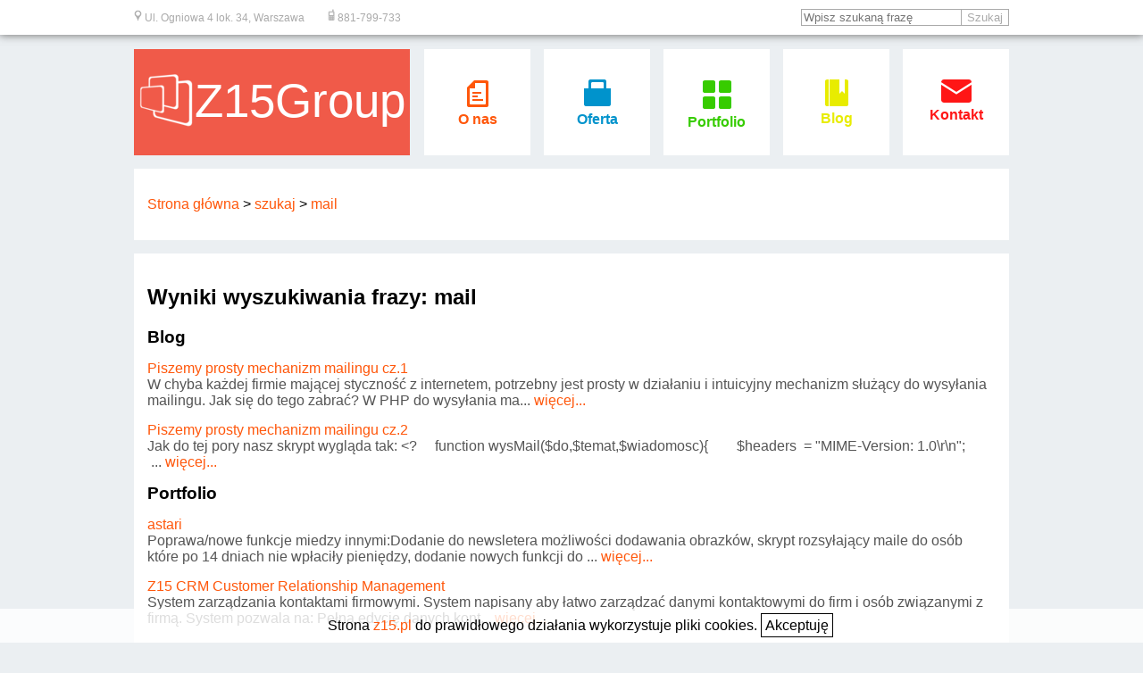

--- FILE ---
content_type: text/html; charset=UTF-8
request_url: https://z15.pl/szukaj/-mail
body_size: 6028
content:
<!DOCTYPE HTML>
<html lang='pl'>
<head>
<meta charset='utf-8'>
<title> mail Wyszukiwarka na naszej stronie internetowej - Profesjonalne strony internetowe,darmowy systemy CRM etc.</title>
<base href='https://z15.pl/'/>
<meta name='description' content=' mail  to fraza której szukasz na naszej stronie internetowej. Ostatnio wyszukiwane frazy : strona,bełchatów,strony,strony www,strony internetowe,z15group,kontakt,Pepsi,jutor,Open Finance,CRM,darmowy CRM,facebook,Reminder,grafika,o nas,oferta,portfolio,blog,darmowy,komentarze,system komentarzy,www,SSL,logo,https,jQuery,Z15CMS,strona www,certyfikat,Systemy CRM,strona internetowa,Sklepy internetowe,strony internetowe,proffice-solutions.pl,IT, www, php, mail,google, mailing,internet,infografika, programowanie,Za darmo,System CRM za darmo,PCPR,System,offline,aplikacja,piecza zastępcza,wspieranie rodziny i system pieczy zastępczej,skrypt,php,newsletter,Z15Shop,twitter,internetowy,iPlus,CMS,praca,łódzkie,gsm-ussd,Free,css,oprogramowanie,Systemy WWW,Nowości,System CMS'/>
<meta name='keywords' content=' mail , szukaj, strona, bełchatów, strony, strony www, strony internetowe, z15group, kontakt, Pepsi, jutor, Open Finance, CRM, darmowy CRM, facebook, Reminder, grafika, o nas, oferta, portfolio, blog, darmowy, komentarze, system komentarzy, www, SSL, logo, https, jQuery, Z15CMS, strona www, certyfikat, Systemy CRM, strona internetowa, Sklepy internetowe, proffice-solutions.pl, IT,  www,  php,  mail, google,  mailing, internet, infografika,  programowanie, Za darmo, System CRM za darmo, PCPR, System, offline, aplikacja, piecza zastępcza, wspieranie rodziny i system pieczy zastępczej, skrypt, php, newsletter, Z15Shop, twitter, internetowy, iPlus, CMS, praca, łódzkie, gsm-ussd, Free, css, oprogramowanie, Systemy WWW, Nowości, System CMS'/>
<meta name='viewport' content='width=1024,initial-scale=1,user-scalable=yes'/>
<meta name='author' content='Kacper Zbonikowski @ Z15Group'/>
<script src='js/jQuery-1.10.1.js' type='text/javascript'></script>
<script src='js/jQuery-ui.js' type='text/javascript'></script>
<script src='js/js.js' type='text/javascript'></script>
<link rel='stylesheet' type='text/css' href='css/style.css'/>
<link rel='stylesheet' href='css/mobile.css' type='text/css' media='handheld' />
<link rel='stylesheet' href='css/print.css' type='text/css' media='print' />
<link rel='icon' type='image/ico' href='img/favicon.ico'/>
<link rel='apple-touch-icon' href='img/favicon.ico' />
<link rel='alternate' type='application/rss+xml' title='RSS' href='http://z15.pl/rss.xml'/>
</head>
<body lang='pl'>

<div id='gora_pasek' class='whiteBack mb'>
    <div class='w c'>
        <span class='dane'><img src='/img/site/adres.png' alt='adres firmy'/> Ul. Ogniowa 4 lok. 34, Warszawa </span>
        <span class='dane'><img src='/img/site/tel.png' alt='telefon do firmy'/><span id='telefon'></span></span>
        <span class='right'><form method='post' action='/szukaj'><input class='search_input' type='search' list='szukane-frazy' results='10' name='szukaj' placeholder='Wpisz szukaną frazę'/><input type='submit' name='do' value='Szukaj'/></form></span>
    </div>
</div>
<div id='smallMenu'>
    <div class='w c menuS'>
        <span id='logoBox' class='menuH left' onclick='window.location="/"'><a herf='/'><img src='/img/site/logo.png' id='logoS' alt='logo firmy Z15Group - strony internetowe, sklepy internetowe, darmowe systemy CRM'/>Z15Group</a></span>
        <span id='menuBox' class='right'>
        <nav>
            <ul id='menu_ul'><li onclick='window.location="/o-nas"' id='menuLi1' class=' menuH m_li'><a href='/o-nas' id='menu1'>O nas</a></li><li onclick='window.location="/oferta"' id='menuLi2' class=' menuH m_li'><a href='/oferta' id='menu2'>Oferta</a></li><li onclick='window.location="/portfolio/"' id='menuLi3' class=' menuH m_li'><a href='/portfolio/' id='menu3'>Portfolio</a></li><li onclick='window.location="/blog/"' id='menuLi4' class=' menuH m_li'><a href='/blog/' id='menu4'>Blog</a></li><li onclick='window.location="/kontakt"' id='menuLi5' class='menuLast  menuH m_li'><a href='/kontakt' id='menu5'>Kontakt</a></li></ul>
        </nav>
        </span>
    </div>
</div>
<div class='w c mb menuH'>
    <span id='logoBox' class='menuH left' onclick='window.location="/"'><a herf='/'><img src='/img/site/logo.png' id='logo' alt='logo firmy Z15Group - strony internetowe, sklepy internetowe, darmowe systemy CRM'/>Z15Group</a></span>
    <span id='menuBox' class='right'>
    <nav>
        <ul id='menu_ul'><li onclick='window.location="/o-nas"' id='menuLi1' class='whiteBack menuH m_li'><a href='/o-nas' id='menu1'><img src='/img/site/ofirmie.png' alt='menu - O nas'/><br/>O nas</a></li><li onclick='window.location="/oferta"' id='menuLi2' class='whiteBack menuH m_li'><a href='/oferta' id='menu2'><img src='/img/site/oferta.png' alt='menu - Oferta'/><br/>Oferta</a></li><li onclick='window.location="/portfolio/"' id='menuLi3' class='whiteBack menuH m_li'><a href='/portfolio/' id='menu3'><img src='/img/site/portfolio.png' alt='menu - Portfolio'/><br/>Portfolio</a></li><li onclick='window.location="/blog/"' id='menuLi4' class='whiteBack menuH m_li'><a href='/blog/' id='menu4'><img src='/img/site/blog.png' alt='menu - Blog'/><br/>Blog</a></li><li onclick='window.location="/kontakt"' id='menuLi5' class='menuLast whiteBack menuH m_li'><a href='/kontakt' id='menu5'><img src='/img/site/kontakt.png' alt='menu - Kontakt'/><br/>Kontakt</a></li></ul>
    </nav>
    </span>
</div>
<div id='main'>

	<div class='wPadding c mb whiteBack boxPadding'><p id='okruszki'><a href='/'>Strona główna</a> &gt; <a href='szukaj'>szukaj</a> &gt; <a href='szukaj/ mail'> mail</a></p></div>
	<div class='wPadding c mb whiteBack boxPadding'><div id='search'><h2>Wyniki wyszukiwania frazy:  mail</h2><h3>Blog</h3><span class='szukaj_box'><a href='/blog/piszemy-prosty-mechanizm-mailingu-cz-1-12'><div>Piszemy prosty mechanizm mailingu cz.1</div></a>W chyba każdej firmie mającej styczność z internetem, potrzebny jest prosty w działaniu i intuicyjny mechanizm służący do wysyłania mailingu.
Jak się do tego zabrać? W PHP do wysyłania ma... <a href='/blog/piszemy-prosty-mechanizm-mailingu-cz-1-12'>więcej...</a></span><span class='szukaj_box'><a href='/blog/piszemy-prosty-mechanizm-mailingu-cz-2-15'><div>Piszemy prosty mechanizm mailingu cz.2</div></a>Jak do tej pory nasz skrypt wygląda tak:
&lt;?
&nbsp; &nbsp; function wysMail($do,$temat,$wiadomosc){&nbsp; &nbsp; &nbsp; &nbsp; $headers &nbsp;= "MIME-Version: 1.0\r\n";&nbsp; &nbsp; &nbsp; &nbsp;... <a href='/blog/piszemy-prosty-mechanizm-mailingu-cz-2-15'>więcej...</a></span><h3>Portfolio</h3><span class='szukaj_box'><a href='/portfolio/astari-14'><div>astari</div></a>Poprawa/nowe funkcje miedzy innymi:Dodanie do newsletera możliwości dodawania obrazków, skrypt rozsyłający maile do osób które po 14 dniach nie wpłaciły pieniędzy, dodanie nowych funkcji do ... <a href='/portfolio/astari-14'>więcej...</a></span><span class='szukaj_box'><a href='/portfolio/z15-crm---customer-relationship-management-48'><div>Z15 CRM   Customer Relationship Management</div></a>System zarządzania kontaktami firmowymi. System napisany aby łatwo zarządzać danymi kontaktowymi do firm i os&oacute;b związanymi z firmą.&nbsp;System pozwala na:&nbsp;Pełna edycję danych kont... <a href='/portfolio/z15-crm---customer-relationship-management-48'>więcej...</a></span><br/><br/></div><div class='cl'>
<div class='fb-like' data-href='http://z15.pl/szukaj/-mail' data-send='false' data-layout='button_count' data-width='90' data-show-faces='false' data-font='tahoma'></div>
<a href='http://twitter.com/share' class='twitter-share-button' data-count='horizontal' data-via='z15group'>Tweet</a>
<div class='g-plusone' data-size='medium' data-annotation='inline' data-width='120'></div>
</div></div><div class='wPadding c mb whiteBack boxPadding'><span class='boxTitle'>Ostatnie projekty</span><div><ul id='projects'><li class='proj ' style='background-image: url("/ob/gfplegal.jpg")'><strong class='projTitle'>Strona internetowa kancelarii prawnej GFP LEGAL&TAX</strong><div class='projDesc'>Strona internetowa kancelarii GFP LEGAL&amp;TAX. Strona wykonana w technologiach jQuery, PHP, MySQL, HTML5, CSS3.
...<br/><a href='portfolio/strona-internetowa-kancelarii-prawnej-gfp-legal-tax-63'>więcej...</a></div></li><li class='proj ' style='background-image: url("/ob/3dsystem.jpg")'><strong class='projTitle'>Strona internetowa firmy 3dsystem</strong><div class='projDesc'>Strona internetowa firmy zajmującej się produkcją taśmy do budowy liter przestrzennych.

Strona wykorzystuje przede wszystkim jQuery, dodatkowo PHP + MySQL, HTML5, CSS3....<br/><a href='portfolio/strona-internetowa-firmy-3dsystem-62'>więcej...</a></div></li><li class='proj ' style='background-image: url("/ob/eljack.jpg")'><strong class='projTitle'>Strona internetowa Zakładu Projektowo - Usługowego Budownictwa i Energetyki EL - JACK</strong><div class='projDesc'>Strona internetowa bazująca na systemie Z15CMS, wykonana w technologiach HTML5, CSS3, PHP.
...<br/><a href='portfolio/strona-internetowa-zakladu-projektowo---uslugowego-budownictwa-i-energetyki-el---jack-61'>więcej...</a></div></li><li class='proj lastProj' style='background-image: url("/ob/wygrajmaraton.jpg")'><strong class='projTitle'>Strona reklamowa dla Ptak S.A.</strong><div class='projDesc'>Strona reklamowa zachęcająca do zapisania się do neewslettera (http://z15.pl/wygrajmaraton/index.html)

oraz strona opisująca całą akcje (http://z15.pl/wygrajmaratonend/ind...<br/><a href='portfolio/strona-reklamowa-dla-ptak-s-a--60'>więcej...</a></div></li></ul></div></div><div id='stopka'>
	
	<div id='s1' class='c'>
            <div class='wPadding c' style=''>
		<div class='box_d s30'>
	  		<h3>
				O firmie
			</h3>
			<p>
				Jesteśmy dynamicznie rozwijającą się firmą ze świeżymi pomysłami. Tworzymy <strong>profesjonalne</strong> rozwiązania dedykowane dla firm. Nasze produkty są przyjazne użytkownikom i proste w obsłudze. Zapewniamy kompleksową obsługę w zakresie profesjonalnych stron internetowych, sklepów internetowych, systemów CRM <a href='oferta' title='Poznaj wszystkie nasze rozwiązania'>etc</a>.
			</p>
		</div>
		<div class='box_d s30'>
			<h3>
				Bądź na bieżąco
			</h3>
			<p>
                        <div class='buttons_socialmedia'>
			<div id='fb-root'></div>
			<div style='height:20px;'>
<div class='fb-like' data-href='http://www.facebook.com/pages/z15pl/173417396022752' data-send='false' data-layout='button_count' data-width='90' data-show-faces='false' data-font='tahoma'></div>
<div class='g-plusone' data-size='medium' data-href='https://plus.google.com/100046383496605548338'></div>

                            <br/><a href='http://twitter.com/z15group' class='twitter-follow-button' data-show-count='false' data-width='126px'>@z15group</a>
                            <a href='http://z15.pl/rss.xml'><img src='img/rss.png' height='20' alt='Śledź nasz kanał RSS' title='Śledź nasz kanał RSS'/></a></div>
                            </div>
                            <h3>Newsletter</h3>
                            <p>
				<form action='/szukaj mail' method='post' id='neews'>
					<span class='form_span'>Imię Nazwisko:</span><input type='text' name='imie' class='newin sub_btt'/><br/>
					<span class='form_span'>Email:</span><input type='email' name='email' class='newin sub_btt' required/><br/>
					<input type='hidden' name='poslano' value='newsletter'/>
					<input type='submit' value='Zapisz się'  class='sub_btt'/>
				</form>
                            </p>
                </div>
                <div class='box_d s30 tags'><h3>Szukane frazy:</h3><br/><a href='/szukaj/portfolio'>portfolio</a> <a href='/szukaj/kontakt'>kontakt</a> <a href='/szukaj/o-nas'>o nas</a> <a href='/szukaj/Systemy-CRM'>Systemy CRM</a> <a href='/szukaj/Open-Finance'>Open Finance</a> <a href='/szukaj/Reminder'>Reminder</a> <a href='/szukaj/blog'>blog</a> <a href='/szukaj/strony-internetowe'>strony internetowe</a> <a href='/szukaj/strony-www'>strony www</a> <a href='/szukaj/darmowy-CRM'>darmowy CRM</a> <a href='/szukaj/-www'> www</a> <a href='/szukaj/-mail'> mail</a> <a href='/szukaj/-php'> php</a> <a href='/szukaj/Sklepy-internetowe'>Sklepy internetowe</a> <a href='/szukaj/-programowanie'> programowanie</a> <a href='/szukaj/oferta'>oferta</a> <a href='/szukaj/system-komentarzy'>system komentarzy</a> <a href='/szukaj/bełchatów'>bełchatów</a> <a href='/szukaj/newsletter'>newsletter</a> <a href='/szukaj/-mailing'> mailing</a> <a href='/szukaj/CRM'>CRM</a> <a href='/szukaj/strona-www'>strona www</a> <a href='/szukaj/System-CRM-za-darmo'>System CRM za darmo</a> <a href='/szukaj/wspieranie-rodziny-i-system-pieczy-zastępczej'>wspieranie rodziny i system pieczy zastępczej</a> <a href='/szukaj/piecza-zastępcza'>piecza zastępcza</a> <a href='/szukaj/Za-darmo'>Za darmo</a> <a href='/szukaj/System-CMS'>System CMS</a> <a href='/szukaj/Z15Shop'>Z15Shop</a> <a href='/szukaj/strona'>strona</a> <a href='/szukaj/infografika'>infografika</a> <a href='/szukaj/internet'>internet</a> <a href='/szukaj/SSL'>SSL</a> <a href='/szukaj/Pepsi'>Pepsi</a> <a href='/szukaj/strona-internetowa'>strona internetowa</a> <a href='/szukaj/jutor'>jutor</a> <a href='/szukaj/www'>www</a> <a href='/szukaj/Systemy-WWW'>Systemy WWW</a> <a href='/szukaj/php'>php</a> <a href='/szukaj/jQuery'>jQuery</a> <a href='/szukaj/logo'>logo</a> <a href='/szukaj/strony'>strony</a> <a href='/szukaj/twitter'>twitter</a> <a href='/szukaj/grafika'>grafika</a> <a href='/szukaj/facebook'>facebook</a> <a href='/szukaj/z15group'>z15group</a> <a href='/szukaj/IT'>IT</a> <a href='/szukaj/Nowości'>Nowości</a> <a href='/szukaj/System'>System</a> <a href='/szukaj/komentarze'>komentarze</a> <a href='/szukaj/praca'>praca</a> <a href='/szukaj/certyfikat'>certyfikat</a> <a href='/szukaj/offline'>offline</a> <a href='/szukaj/CMS'>CMS</a> <a href='/szukaj/skrypt'>skrypt</a> <a href='/szukaj/aplikacja'>aplikacja</a> <a href='/szukaj/łódzkie'>łódzkie</a> <a href='/szukaj/iPlus'>iPlus</a> <a href='/szukaj/Free'>Free</a> <a href='/szukaj/google'>google</a> <a href='/szukaj/internetowy'>internetowy</a> <a href='/szukaj/Z15CMS'>Z15CMS</a> <a href='/szukaj/css'>css</a> <a href='/szukaj/darmowy'>darmowy</a> <a href='/szukaj/https'>https</a> <a href='/szukaj/PCPR'>PCPR</a> <a href='/szukaj/oprogramowanie'>oprogramowanie</a> <a href='/szukaj/proffice-solutions.pl'>proffice-solutions.pl</a> <a href='/szukaj/gsm-ussd'>gsm-ussd</a> <a href='/szukaj/strony-internetowe'>strony internetowe</a> </div></div><datalist id='szukane-frazy'><option label='Wyszukaj frazę portfolio na naszej stronie internetowej' value='portfolio'><option label='Wyszukaj frazę kontakt na naszej stronie internetowej' value='kontakt'><option label='Wyszukaj frazę o nas na naszej stronie internetowej' value='o nas'><option label='Wyszukaj frazę Systemy CRM na naszej stronie internetowej' value='Systemy CRM'><option label='Wyszukaj frazę Open Finance na naszej stronie internetowej' value='Open Finance'><option label='Wyszukaj frazę Reminder na naszej stronie internetowej' value='Reminder'><option label='Wyszukaj frazę blog na naszej stronie internetowej' value='blog'><option label='Wyszukaj frazę strony internetowe na naszej stronie internetowej' value='strony internetowe'><option label='Wyszukaj frazę strony www na naszej stronie internetowej' value='strony www'><option label='Wyszukaj frazę darmowy CRM na naszej stronie internetowej' value='darmowy CRM'><option label='Wyszukaj frazę  www na naszej stronie internetowej' value=' www'><option label='Wyszukaj frazę  mail na naszej stronie internetowej' value=' mail'><option label='Wyszukaj frazę  php na naszej stronie internetowej' value=' php'><option label='Wyszukaj frazę Sklepy internetowe na naszej stronie internetowej' value='Sklepy internetowe'><option label='Wyszukaj frazę  programowanie na naszej stronie internetowej' value=' programowanie'><option label='Wyszukaj frazę oferta na naszej stronie internetowej' value='oferta'><option label='Wyszukaj frazę system komentarzy na naszej stronie internetowej' value='system komentarzy'><option label='Wyszukaj frazę bełchatów na naszej stronie internetowej' value='bełchatów'><option label='Wyszukaj frazę newsletter na naszej stronie internetowej' value='newsletter'><option label='Wyszukaj frazę  mailing na naszej stronie internetowej' value=' mailing'><option label='Wyszukaj frazę CRM na naszej stronie internetowej' value='CRM'><option label='Wyszukaj frazę strona www na naszej stronie internetowej' value='strona www'><option label='Wyszukaj frazę System CRM za darmo na naszej stronie internetowej' value='System CRM za darmo'><option label='Wyszukaj frazę wspieranie rodziny i system pieczy zastępczej na naszej stronie internetowej' value='wspieranie rodziny i system pieczy zastępczej'><option label='Wyszukaj frazę piecza zastępcza na naszej stronie internetowej' value='piecza zastępcza'><option label='Wyszukaj frazę Za darmo na naszej stronie internetowej' value='Za darmo'><option label='Wyszukaj frazę System CMS na naszej stronie internetowej' value='System CMS'><option label='Wyszukaj frazę Z15Shop na naszej stronie internetowej' value='Z15Shop'><option label='Wyszukaj frazę strona na naszej stronie internetowej' value='strona'><option label='Wyszukaj frazę infografika na naszej stronie internetowej' value='infografika'><option label='Wyszukaj frazę internet na naszej stronie internetowej' value='internet'><option label='Wyszukaj frazę SSL na naszej stronie internetowej' value='SSL'><option label='Wyszukaj frazę Pepsi na naszej stronie internetowej' value='Pepsi'><option label='Wyszukaj frazę strona internetowa na naszej stronie internetowej' value='strona internetowa'><option label='Wyszukaj frazę jutor na naszej stronie internetowej' value='jutor'><option label='Wyszukaj frazę www na naszej stronie internetowej' value='www'><option label='Wyszukaj frazę Systemy WWW na naszej stronie internetowej' value='Systemy WWW'><option label='Wyszukaj frazę php na naszej stronie internetowej' value='php'><option label='Wyszukaj frazę jQuery na naszej stronie internetowej' value='jQuery'><option label='Wyszukaj frazę logo na naszej stronie internetowej' value='logo'><option label='Wyszukaj frazę strony na naszej stronie internetowej' value='strony'><option label='Wyszukaj frazę twitter na naszej stronie internetowej' value='twitter'><option label='Wyszukaj frazę grafika na naszej stronie internetowej' value='grafika'><option label='Wyszukaj frazę facebook na naszej stronie internetowej' value='facebook'><option label='Wyszukaj frazę z15group na naszej stronie internetowej' value='z15group'><option label='Wyszukaj frazę IT na naszej stronie internetowej' value='IT'><option label='Wyszukaj frazę Nowości na naszej stronie internetowej' value='Nowości'><option label='Wyszukaj frazę System na naszej stronie internetowej' value='System'><option label='Wyszukaj frazę komentarze na naszej stronie internetowej' value='komentarze'><option label='Wyszukaj frazę praca na naszej stronie internetowej' value='praca'><option label='Wyszukaj frazę certyfikat na naszej stronie internetowej' value='certyfikat'><option label='Wyszukaj frazę offline na naszej stronie internetowej' value='offline'><option label='Wyszukaj frazę CMS na naszej stronie internetowej' value='CMS'><option label='Wyszukaj frazę skrypt na naszej stronie internetowej' value='skrypt'><option label='Wyszukaj frazę aplikacja na naszej stronie internetowej' value='aplikacja'><option label='Wyszukaj frazę łódzkie na naszej stronie internetowej' value='łódzkie'><option label='Wyszukaj frazę iPlus na naszej stronie internetowej' value='iPlus'><option label='Wyszukaj frazę Free na naszej stronie internetowej' value='Free'><option label='Wyszukaj frazę google na naszej stronie internetowej' value='google'><option label='Wyszukaj frazę internetowy na naszej stronie internetowej' value='internetowy'><option label='Wyszukaj frazę Z15CMS na naszej stronie internetowej' value='Z15CMS'><option label='Wyszukaj frazę css na naszej stronie internetowej' value='css'><option label='Wyszukaj frazę darmowy na naszej stronie internetowej' value='darmowy'><option label='Wyszukaj frazę https na naszej stronie internetowej' value='https'><option label='Wyszukaj frazę PCPR na naszej stronie internetowej' value='PCPR'><option label='Wyszukaj frazę oprogramowanie na naszej stronie internetowej' value='oprogramowanie'><option label='Wyszukaj frazę proffice-solutions.pl na naszej stronie internetowej' value='proffice-solutions.pl'><option label='Wyszukaj frazę gsm-ussd na naszej stronie internetowej' value='gsm-ussd'><option label='Wyszukaj frazę strony internetowe na naszej stronie internetowej' value='strony internetowe'></datalist></div>
	<div id='s2'>
		<div class='left'>
			Copyright &copy; Z15group <time datetime='2012-08-07'>2012</time> - <time datetime='2021-03-10'>2021</time>
		</div>
                <div class='fr' id='s3'>
                        <h1>Profesjonalne strony www</h1>, <h2>systemy CRM</h2>, <h2>sklepy internetowe</h2>, <h2>aplikacja konkurs ofert</h2>, <h2>aplikacja reminder</h2>, <h2>systemy B2B</h2>, <h2>systemy B2C</h2>, <h3>Pozycjonowanie</h3> 
                </div>
	</div>
</div><div id='cookie'>Strona <a href='http://z15.pl'>z15.pl</a> do prawidłowego działania wykorzystuje pliki cookies. <span id='cookiesBtn'>Akceptuję</span></div>
<script async src='https://pagead2.googlesyndication.com/pagead/js/adsbygoogle.js?client=ca-pub-5851420434332621'
     crossorigin='anonymous'></script>
<script type='text/javascript'>
  lang: 'pl';
</script>
<script type='text/javascript' src='https://platform.twitter.com/widgets.js'></script>
<script type='text/javascript' src='https://apis.google.com/js/plusone.js'></script>
<script type='text/javascript'>
  var _gaq = _gaq || [];
  _gaq.push(['_setAccount', 'UA-2200476-8']);
  _gaq.push(['_trackPageview']);

  (function() {
    var po = document.createElement('script'); po.type = 'text/javascript'; po.async = true;
    po.src = 'https://apis.google.com/js/plusone.js';
    var s = document.getElementsByTagName('script')[0]; s.parentNode.insertBefore(po, s);
  })();

  (function() {
    var ga = document.createElement('script'); ga.type = 'text/javascript'; ga.async = true;
    ga.src = ('https:' == document.location.protocol ? 'https://ssl' : 'http://www') + '.google-analytics.com/ga.js';
    var s = document.getElementsByTagName('script')[0]; s.parentNode.insertBefore(ga, s);
  })();
  (function(d, s, id) {
			  var js, fjs = d.getElementsByTagName(s)[0];
			  if (d.getElementById(id)) {return;}
			  js = d.createElement(s); js.id = id;
			  js.src = '//connect.facebook.net/en_US/all.js#appId=192609374143691&xfbml=1';
			  fjs.parentNode.insertBefore(js, fjs);
			}(document, 'script', 'facebook-jssdk'));
	(function(){
    var twitterWidgets = document.createElement('script');
    twitterWidgets.type = 'text/javascript';
    twitterWidgets.async = true;
    twitterWidgets.src = '//platform.twitter.com/widgets.js';
    document.getElementsByTagName('head')[0].appendChild(twitterWidgets);
  })();
  ;
  $('#telefon').html('').append('881');
  $('#telefon').append('-');
  $('#telefon').append('799');
  $('#telefon').append('-');
  $('#telefon').append('733');
  
  if($('#tell')){
	  $('#tell').html('').append('881');
	  $('#tell').append('-');
	  $('#tell').append('799');
	  $('#tell').append('-');
	  $('#tell').append('733');
  }
</script>
<script async src='https://pagead2.googlesyndication.com/pagead/js/adsbygoogle.js?client=ca-pub-5851420434332621' crossorigin='anonymous'></script>
<script type='text/javascript'></script></body>
</html>

--- FILE ---
content_type: text/html; charset=utf-8
request_url: https://accounts.google.com/o/oauth2/postmessageRelay?parent=https%3A%2F%2Fz15.pl&jsh=m%3B%2F_%2Fscs%2Fabc-static%2F_%2Fjs%2Fk%3Dgapi.lb.en.OE6tiwO4KJo.O%2Fd%3D1%2Frs%3DAHpOoo_Itz6IAL6GO-n8kgAepm47TBsg1Q%2Fm%3D__features__
body_size: 161
content:
<!DOCTYPE html><html><head><title></title><meta http-equiv="content-type" content="text/html; charset=utf-8"><meta http-equiv="X-UA-Compatible" content="IE=edge"><meta name="viewport" content="width=device-width, initial-scale=1, minimum-scale=1, maximum-scale=1, user-scalable=0"><script src='https://ssl.gstatic.com/accounts/o/2580342461-postmessagerelay.js' nonce="fJEqBjkWkcP7wafYxqcz4g"></script></head><body><script type="text/javascript" src="https://apis.google.com/js/rpc:shindig_random.js?onload=init" nonce="fJEqBjkWkcP7wafYxqcz4g"></script></body></html>

--- FILE ---
content_type: text/html; charset=utf-8
request_url: https://www.google.com/recaptcha/api2/aframe
body_size: 268
content:
<!DOCTYPE HTML><html><head><meta http-equiv="content-type" content="text/html; charset=UTF-8"></head><body><script nonce="jB9JcHQJhLmEB1jZwmB-Ag">/** Anti-fraud and anti-abuse applications only. See google.com/recaptcha */ try{var clients={'sodar':'https://pagead2.googlesyndication.com/pagead/sodar?'};window.addEventListener("message",function(a){try{if(a.source===window.parent){var b=JSON.parse(a.data);var c=clients[b['id']];if(c){var d=document.createElement('img');d.src=c+b['params']+'&rc='+(localStorage.getItem("rc::a")?sessionStorage.getItem("rc::b"):"");window.document.body.appendChild(d);sessionStorage.setItem("rc::e",parseInt(sessionStorage.getItem("rc::e")||0)+1);localStorage.setItem("rc::h",'1768467428250');}}}catch(b){}});window.parent.postMessage("_grecaptcha_ready", "*");}catch(b){}</script></body></html>

--- FILE ---
content_type: text/css
request_url: https://z15.pl/css/style.css
body_size: 1808
content:
html,body{
    padding:0px;
    margin:0px;
    font-family: Arial,'Trebuchet MS',Verdana;
    height: 100%;
    width: 100%;
    background: #ebeff2;
}
img{
    border: 0px;
}
h3{
    padding: 0px;
    margin: 0px;
}
a{
    color: #FF570B;
    text-decoration: none;
}
#gora_pasek{
    padding: 10px 0px;
    position: fixed;
    width: 100%;
    z-index: 1000;
    box-shadow: rgba(128, 128, 128, 0.8) 0px 0px 9px;
}
#gora_pasek input{
    background: #FFF;
    border: 1px solid #aaa;
    margin-top: -1px;
    margin-left: -1px;
    color: #AAA;
}
#logoBox{
    background: #f05a49;
    width: 309px;
    display: block;
    color: #FFF;
    font-size: 40pt;
    height:92px;
    padding-top:27px;
    text-align: center;
    cursor: pointer;
}
#logoBox a{
    color: #FFF;
}
#logo{
    margin-bottom: -15px;
}
#menu_ul, #projects{
    list-style: none;
    margin: 0px;
    padding: 0px;
}
#menu_ul li, .proj{
    display: inline-block;
    width: 119px;
    margin-right: 15px;
}
#menu_ul li{
    text-align: center;
    padding-top: 33px;
    height: 86px;
    cursor: pointer;
    vertical-align: top;
}
#menu_ul li:hover{
    border-top-width: 3px;
    border-top-style: solid;
    border-bottom-width: 3px;
    border-bottom-style: solid;
    padding-top: 30px;
    height: 80px;
}
#menu_ul li.menuLast, .lastProj{
    margin-right: 0px;
}
#menu_ul li a{
    text-decoration: none;
    font-weight: bold;
}

.menuS #menu_ul li{
    text-align: center;
    padding-top: 33px;
    height: 23px;
    cursor: pointer;
    vertical-align: top;
}
.menuS #menu_ul li:hover{
    border-top-width: 3px;
    border-top-style: solid;
    border-bottom-width: 3px;
    border-bottom-style: solid;
    padding-top: 30px;
    height: 23px;
}
.menuS #logoBox{
    background: #f05a49;
    width: 309px;
    display: block;
    color: #FFF;
    font-size: 20pt;
    height:32px;
    padding-top:27px;
    text-align: center;
    cursor: pointer;
}
#logoS{
    height: 24px;
}

#menuLi1{
    border-color: #FF570B;
}
#menuLi2{
    border-color: #0093CC;
}
#menuLi3{
    border-color: #37CC00;
}
#menuLi4{
    border-color: #E8EC00;
}
#menuLi5{
    border-color: #FF1616;
}
#menu1{
    color: #FF570B;
}
#menu2{
    color: #0093CC;
}
#menu3{
    color: #37CC00;
}
#menu4{
    color: #E8EC00;
}
#menu5{
    color: #FF1616;
}
#slider{
    height: 384px;
    position: relative;
}
#slider li{
    position: absolute;
}
#stopka{
    background: #3C474D;
    color: #AFB1AD;
}
#stopka h3{
    color: #FFF;
}
#stopka input{
    width: 120px;
    border: 1px solid #AAA;
}
#s2{
    background: #282F33;
    padding: 30px;
    height:19px
}
#s3{
    color: #AFB1AD;
}
#s3 h1, #s3 h2, #s3 h3{
    font-size: 8pt;
    display: inline-block;
    margin: 0px;
}
#rots, .port_str ul{
    list-style: none;
    padding: 0px;
}
#rots li div{
    vertical-align: top;
}
#smallMenu{
    position: fixed;
    width: 100%;
    z-index: 999;
    margin-top: -16px;
    background-color: #fff;
    margin-top: -50px;
    box-shadow: rgba(128, 128, 128, 0.8) 0px 0px 9px;
}
.port_lp{
    margin-bottom: 15px;
    padding-bottom: 15px;
    border-bottom: 6px solid #DDD;
}
.port_lp h2{
    margin-top: 0px;
}
.port_lp img{
    margin-right: 15px;
}
.oldTxt{
    text-decoration: line-through;
}
.port_str ul li{
    display: inline-block;
    background: #f05a49;
    margin: 2px;
    padding: 3px;
    width: 20px;
    text-align: center;
    cursor: pointer;
}
.port_str ul li a{
    color: #FFF;
    text-decoration: underline;
}
.boxTitle{
    margin-bottom: 15px;
    display: block;
    font-weight: bold;
}
.dane{
    font-size: 9pt;
    color: #aaa;
    margin-right: 20px;
}
.dane a{
    color: #aaa;
}
.search_input{
    width: 180px;
}
.tags a{
    background: #1E8BC3;
    color: #FFF;
    text-decoration: none;
    padding: 3px;
    margin: 2px;
    display: inline-block;
}
.box_d{
    padding: 28px;
    display: inline-block;
    text-align: justify;
}
.s30{
    width: 27%;
    vertical-align: top;
}
.buttons_socialmedia{
    padding-left:15px;
    margin-bottom:81px;
}
.boxPadding{
    padding: 15px;
}
.proj{
    width: 226.25px;
    height: 226.25px;
    vertical-align: top;
    background-size: cover;
    position: relative;
    overflow: hidden;
}
.proj div{

}
.proj div a{
    background: #FFF;
    padding: 0px 3px;
}
.proj:hover .projDesc{
    bottom: 0px;
    left: 0px;
}
.projTitle{
    background: rgba(255, 255, 255, 0.75);
    position: absolute;
    display: block;
    left: 0px;
    bottom: 0px;
    padding: 5px;
    height: 58px;
    width: 217px
}
.projDesc{
    position: absolute;
    bottom: -230px;
    left: 0px;
    background: #FF9F00;
    padding: 10px;
    width: 206.25px;
    height: 206.25px;
    text-align: justify;
    transition: all 200ms linear;
    -webkit-transition: all 200ms linear;
    -moz-transition: all 200ms linear;
}
.homeBox{
    width: 270px;
    height: 270px;
    display: inline-block;
    color: #FFF;
    padding: 20px;
    vertical-align: top;
    text-align: justify;
}
.homeBox h2{
    display: inline-block;
}
.homeBox a{
    background: #FFF;
    padding: 0px 3px;
}
.backColor1{
    background: #35bc7a;
    margin-right: 25px;
}
.backColor2{
    background: #f86924;
    margin-right: 25px;
}
.backColor3{
    background: #ff9f00;
}
.form_span{
    display: inline-block;
    margin-bottom: 5px;
    width: 129px;
}
#obr1{
    margin-bottom: -4px;
}
.tt{
    width: 668px;
    height: 264px;
}
.box_d .tt{
    width: 100%;
    height:auto;
}
.sub_btt{
    float:right;
}
.non{
    display: none;
}
.whiteBack{
    background: #FFF;
}
.menuH{
    height: 119px;
    padding-top: 55px;
}
.menuS{
    padding-top: 29px;
}
.mb{
    margin-bottom: 15px;
}
.right, .fr{
    float:right;
}
.left, .lf{
    float:left;
}
.w{
    width: 980px;
}
.wPadding{
    width: 950px;
}
.c{
    margin-left: auto;
    margin-right: auto;
}
.hasla{
    position: absolute;
    bottom: 70px;
    right: 20px;
}
.haslo1, .haslo2{
    background: #FFF;
    background: rgba(255, 255, 255, 0.6);
}
.haslo1{
    font-size: 29pt;
}
.haslo2{
    font-size: 18pt;
}
.tags h1,.tags h2,.tags h3,.tags h4{
    display: inline-block;
    color: #AAA;
}
.tags a{
    font-size: 8pt;
}
.search h1, .search h2, .search h3{
    margin-top: 5px;
    margin-bottom: 5px;
}
.szukaj_box{
    margin-top: 15px;
    margin-bottom: 15px;
    display: block;
    color: #555;
}

/*price table*/
.price_table{
    color: #000000;
    font-size: 9pt;
    text-align: center;
    border-collapse: collapse;
    width: 730px;
    margin-top:10px;
    margin-bottom: 10px;
}
.price_table td{
    padding: 10px;
}
.price_table thead{
    color: #FFFFFF;
    font-size: 11pt;
    font-weight: bold;
}
.price_table tfoot td{
    cursor: pointer;
    border: 1px dotted #000;
}
.price_table tfoot td.nones{
    border: 0px solid #FFF;
    cursor: default;
}
.price_t{
    background-color: #635F56;
    width: 130px;
}
.price_t1{
    background-color: #8C8D88;
    color: #FFFFFF;
}
.price_p{
    background-color: #D1272A;
}
.price_p1{
    background-color: #FDCBCE;
}
.price_l{
    background-color: #E45216;
}
.price_l1{
    background-color: #FEE4CB;
}
.price_b{
    background-color: #498E31;
}
.price_b1{
    background-color: #DFFED5;
}

#cookie{
    position: fixed;
    background: rgba(255,255,255,0.8);
    padding: 10px;
    text-align: center;
    bottom: 0px;
    width: 100%;
    z-index: 1000;
}
#cookiesBtn{
    padding: 4px;
    border: 1px solid #000;
    background: #fff;
    cursor: pointer;
}


--- FILE ---
content_type: text/css
request_url: https://z15.pl/css/mobile.css
body_size: 19
content:
#main{
    width:500px;
}
#nav nav ul li{
    display: auto;
}
.box_d,.s30{
    height:auto;
    float:none;
    width: 100%;
}


--- FILE ---
content_type: text/css
request_url: https://z15.pl/css/print.css
body_size: -43
content:
#szukaj,#nav,#stopka{
    display:none;
}



--- FILE ---
content_type: application/javascript
request_url: https://z15.pl/js/js.js
body_size: 915
content:
function $r(co){
    return document.getElementById(co);
}
function spr(){
    if($r('kom_im')==''){
        alert('Pole \"imię nazwisko\" jest wymagane.');
        return false;
    }else if($r('kom_ma')==''){
        alert('Pole \"mail\" jest wymagane.');
        return false;
    }else if($r('kom_tx')==''){
        alert('Proszę wpisać treść komentarza.');
        return false;
    }
}
function setCookie(c_name,value,exdays){
    var exdate=new Date();
    exdate.setDate(exdate.getDate() + exdays);
    var c_value=escape(value) + ((exdays==null) ? "" : "; expires="+exdate.toUTCString());
    document.cookie=c_name + "=" + c_value;
}
/*(function($){
        $(window).load(function(){
            $(".w").mCustomScrollbar();
        });
    })(jQuery);*/
$(document).ready(function(){
    /*$(document).on('mouseover', '.proj', function (){
        $(this).children('.non').stop().fadeIn();
    }).on('mouseout', '.proj', function (){
        $(this).children('.non').fadeOut();
    });*/
    $('#cookiesBtn').on('click', function(){
        $('#cookie').fadeOut();
        setCookie('cookieOk','true',365);
    });
    $(window).scroll(function() {
        var scrollTop = $(window).scrollTop();
        if ( scrollTop > 134 ) { 
          $('#smallMenu').stop().animate({
              marginTop: "-10px"
          }, 500, "linear");
        }else{
            $('#smallMenu').stop().animate({
              marginTop: "-50px"
          }, 500, "linear");
        }
      });
    //scroolTop 134
});
function ajax(co,z,cl){
        $.ajax({
            url: co,
            data: 'ajax=T&' + z,
            type: "POST" ,
            cache: false,
            dataType: "html",
            success: function(html){
                $(cl).html("").append(html);
                return false;
            },
            error: function(){
                $(cl).html("").append('Error.');
                return false;
            }
        });
}
$(document).on('click', '#start_crm', function(){
    window.location='http://' + $('#adres_crm').val() + '.crm.z15.pl';
});

//var ws = new WebSocket("ws://localhost:12345/");   
//ws.onopen = function() {   
//  wys('connected');  
//  ws.send("hello");   
//};   
//ws.onmessage = function (e) { wys(e.data); };   
//ws.onclose = function() { wys('closed'); }; 
//function wys(co){
//	if($("cht")){
//		$("cht").innerHTML+="<br/>"+co;	
//	}	
//}
//function websock(msg){
//	ws.send(msg); 
//}
